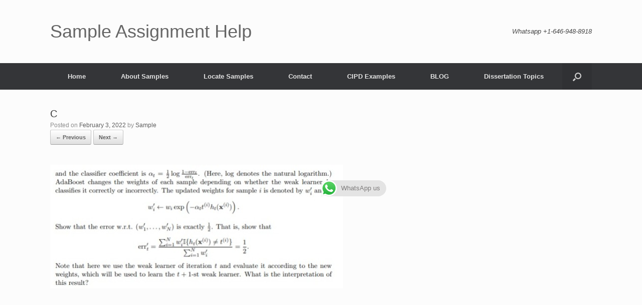

--- FILE ---
content_type: text/html; charset=UTF-8
request_url: https://sampleassignmenthelp.com/mathematics-homework-solved-solution-sample/c-27/
body_size: 12636
content:
<!DOCTYPE html>
<html dir="ltr" lang="en-US"
	prefix="og: https://ogp.me/ns#" >
<head>
	<meta charset="UTF-8" />
	<meta http-equiv="X-UA-Compatible" content="IE=10" />
	<link rel="profile" href="http://gmpg.org/xfn/11" />
	<link rel="pingback" href="https://sampleassignmenthelp.com/xmlrpc.php" />
	<title>C - Sample Assignment Help</title>

		<!-- All in One SEO 4.3.1.1 - aioseo.com -->
		<meta name="robots" content="max-image-preview:large" />
		<link rel="canonical" href="https://sampleassignmenthelp.com/mathematics-homework-solved-solution-sample/c-27/#main" />
		<meta name="generator" content="All in One SEO (AIOSEO) 4.3.1.1 " />
		<meta property="og:locale" content="en_US" />
		<meta property="og:site_name" content="Sample Assignment Help - Just another WordPress site" />
		<meta property="og:type" content="article" />
		<meta property="og:title" content="C - Sample Assignment Help" />
		<meta property="og:url" content="https://sampleassignmenthelp.com/mathematics-homework-solved-solution-sample/c-27/#main" />
		<meta property="article:published_time" content="2022-02-03T08:06:28+00:00" />
		<meta property="article:modified_time" content="2022-02-03T08:06:28+00:00" />
		<meta name="twitter:card" content="summary" />
		<meta name="twitter:title" content="C - Sample Assignment Help" />
		<script type="application/ld+json" class="aioseo-schema">
			{"@context":"https:\/\/schema.org","@graph":[{"@type":"BreadcrumbList","@id":"https:\/\/sampleassignmenthelp.com\/mathematics-homework-solved-solution-sample\/c-27\/#main#breadcrumblist","itemListElement":[{"@type":"ListItem","@id":"https:\/\/sampleassignmenthelp.com\/#listItem","position":1,"item":{"@type":"WebPage","@id":"https:\/\/sampleassignmenthelp.com\/","name":"Home","description":"Just another WordPress site","url":"https:\/\/sampleassignmenthelp.com\/"},"nextItem":"https:\/\/sampleassignmenthelp.com\/mathematics-homework-solved-solution-sample\/c-27\/#main#listItem"},{"@type":"ListItem","@id":"https:\/\/sampleassignmenthelp.com\/mathematics-homework-solved-solution-sample\/c-27\/#main#listItem","position":2,"item":{"@type":"WebPage","@id":"https:\/\/sampleassignmenthelp.com\/mathematics-homework-solved-solution-sample\/c-27\/#main","name":"C","url":"https:\/\/sampleassignmenthelp.com\/mathematics-homework-solved-solution-sample\/c-27\/#main"},"previousItem":"https:\/\/sampleassignmenthelp.com\/#listItem"}]},{"@type":"ItemPage","@id":"https:\/\/sampleassignmenthelp.com\/mathematics-homework-solved-solution-sample\/c-27\/#main#itempage","url":"https:\/\/sampleassignmenthelp.com\/mathematics-homework-solved-solution-sample\/c-27\/#main","name":"C - Sample Assignment Help","inLanguage":"en-US","isPartOf":{"@id":"https:\/\/sampleassignmenthelp.com\/#website"},"breadcrumb":{"@id":"https:\/\/sampleassignmenthelp.com\/mathematics-homework-solved-solution-sample\/c-27\/#main#breadcrumblist"},"datePublished":"2022-02-03T08:06:28+00:00","dateModified":"2022-02-03T08:06:28+00:00"},{"@type":"Organization","@id":"https:\/\/sampleassignmenthelp.com\/#organization","name":"Sample Assignment Help","url":"https:\/\/sampleassignmenthelp.com\/"},{"@type":"WebSite","@id":"https:\/\/sampleassignmenthelp.com\/#website","url":"https:\/\/sampleassignmenthelp.com\/","name":"Sample Assignment Help","description":"Just another WordPress site","inLanguage":"en-US","publisher":{"@id":"https:\/\/sampleassignmenthelp.com\/#organization"}}]}
		</script>
		<!-- All in One SEO -->

<link rel="alternate" type="application/rss+xml" title="Sample Assignment Help &raquo; Feed" href="https://sampleassignmenthelp.com/feed/" />
<link rel="alternate" type="application/rss+xml" title="Sample Assignment Help &raquo; Comments Feed" href="https://sampleassignmenthelp.com/comments/feed/" />
<link rel="alternate" title="oEmbed (JSON)" type="application/json+oembed" href="https://sampleassignmenthelp.com/wp-json/oembed/1.0/embed?url=https%3A%2F%2Fsampleassignmenthelp.com%2Fmathematics-homework-solved-solution-sample%2Fc-27%2F%23main" />
<link rel="alternate" title="oEmbed (XML)" type="text/xml+oembed" href="https://sampleassignmenthelp.com/wp-json/oembed/1.0/embed?url=https%3A%2F%2Fsampleassignmenthelp.com%2Fmathematics-homework-solved-solution-sample%2Fc-27%2F%23main&#038;format=xml" />
		<!-- This site uses the Google Analytics by MonsterInsights plugin v8.12.1 - Using Analytics tracking - https://www.monsterinsights.com/ -->
		<!-- Note: MonsterInsights is not currently configured on this site. The site owner needs to authenticate with Google Analytics in the MonsterInsights settings panel. -->
					<!-- No UA code set -->
				<!-- / Google Analytics by MonsterInsights -->
		<style id='wp-img-auto-sizes-contain-inline-css' type='text/css'>
img:is([sizes=auto i],[sizes^="auto," i]){contain-intrinsic-size:3000px 1500px}
/*# sourceURL=wp-img-auto-sizes-contain-inline-css */
</style>

<style id='wp-emoji-styles-inline-css' type='text/css'>

	img.wp-smiley, img.emoji {
		display: inline !important;
		border: none !important;
		box-shadow: none !important;
		height: 1em !important;
		width: 1em !important;
		margin: 0 0.07em !important;
		vertical-align: -0.1em !important;
		background: none !important;
		padding: 0 !important;
	}
/*# sourceURL=wp-emoji-styles-inline-css */
</style>
<link rel='stylesheet' id='wp-block-library-css' href='https://sampleassignmenthelp.com/wp-includes/css/dist/block-library/style.min.css?ver=6.9' type='text/css' media='all' />
<style id='global-styles-inline-css' type='text/css'>
:root{--wp--preset--aspect-ratio--square: 1;--wp--preset--aspect-ratio--4-3: 4/3;--wp--preset--aspect-ratio--3-4: 3/4;--wp--preset--aspect-ratio--3-2: 3/2;--wp--preset--aspect-ratio--2-3: 2/3;--wp--preset--aspect-ratio--16-9: 16/9;--wp--preset--aspect-ratio--9-16: 9/16;--wp--preset--color--black: #000000;--wp--preset--color--cyan-bluish-gray: #abb8c3;--wp--preset--color--white: #ffffff;--wp--preset--color--pale-pink: #f78da7;--wp--preset--color--vivid-red: #cf2e2e;--wp--preset--color--luminous-vivid-orange: #ff6900;--wp--preset--color--luminous-vivid-amber: #fcb900;--wp--preset--color--light-green-cyan: #7bdcb5;--wp--preset--color--vivid-green-cyan: #00d084;--wp--preset--color--pale-cyan-blue: #8ed1fc;--wp--preset--color--vivid-cyan-blue: #0693e3;--wp--preset--color--vivid-purple: #9b51e0;--wp--preset--gradient--vivid-cyan-blue-to-vivid-purple: linear-gradient(135deg,rgb(6,147,227) 0%,rgb(155,81,224) 100%);--wp--preset--gradient--light-green-cyan-to-vivid-green-cyan: linear-gradient(135deg,rgb(122,220,180) 0%,rgb(0,208,130) 100%);--wp--preset--gradient--luminous-vivid-amber-to-luminous-vivid-orange: linear-gradient(135deg,rgb(252,185,0) 0%,rgb(255,105,0) 100%);--wp--preset--gradient--luminous-vivid-orange-to-vivid-red: linear-gradient(135deg,rgb(255,105,0) 0%,rgb(207,46,46) 100%);--wp--preset--gradient--very-light-gray-to-cyan-bluish-gray: linear-gradient(135deg,rgb(238,238,238) 0%,rgb(169,184,195) 100%);--wp--preset--gradient--cool-to-warm-spectrum: linear-gradient(135deg,rgb(74,234,220) 0%,rgb(151,120,209) 20%,rgb(207,42,186) 40%,rgb(238,44,130) 60%,rgb(251,105,98) 80%,rgb(254,248,76) 100%);--wp--preset--gradient--blush-light-purple: linear-gradient(135deg,rgb(255,206,236) 0%,rgb(152,150,240) 100%);--wp--preset--gradient--blush-bordeaux: linear-gradient(135deg,rgb(254,205,165) 0%,rgb(254,45,45) 50%,rgb(107,0,62) 100%);--wp--preset--gradient--luminous-dusk: linear-gradient(135deg,rgb(255,203,112) 0%,rgb(199,81,192) 50%,rgb(65,88,208) 100%);--wp--preset--gradient--pale-ocean: linear-gradient(135deg,rgb(255,245,203) 0%,rgb(182,227,212) 50%,rgb(51,167,181) 100%);--wp--preset--gradient--electric-grass: linear-gradient(135deg,rgb(202,248,128) 0%,rgb(113,206,126) 100%);--wp--preset--gradient--midnight: linear-gradient(135deg,rgb(2,3,129) 0%,rgb(40,116,252) 100%);--wp--preset--font-size--small: 13px;--wp--preset--font-size--medium: 20px;--wp--preset--font-size--large: 36px;--wp--preset--font-size--x-large: 42px;--wp--preset--spacing--20: 0.44rem;--wp--preset--spacing--30: 0.67rem;--wp--preset--spacing--40: 1rem;--wp--preset--spacing--50: 1.5rem;--wp--preset--spacing--60: 2.25rem;--wp--preset--spacing--70: 3.38rem;--wp--preset--spacing--80: 5.06rem;--wp--preset--shadow--natural: 6px 6px 9px rgba(0, 0, 0, 0.2);--wp--preset--shadow--deep: 12px 12px 50px rgba(0, 0, 0, 0.4);--wp--preset--shadow--sharp: 6px 6px 0px rgba(0, 0, 0, 0.2);--wp--preset--shadow--outlined: 6px 6px 0px -3px rgb(255, 255, 255), 6px 6px rgb(0, 0, 0);--wp--preset--shadow--crisp: 6px 6px 0px rgb(0, 0, 0);}:where(.is-layout-flex){gap: 0.5em;}:where(.is-layout-grid){gap: 0.5em;}body .is-layout-flex{display: flex;}.is-layout-flex{flex-wrap: wrap;align-items: center;}.is-layout-flex > :is(*, div){margin: 0;}body .is-layout-grid{display: grid;}.is-layout-grid > :is(*, div){margin: 0;}:where(.wp-block-columns.is-layout-flex){gap: 2em;}:where(.wp-block-columns.is-layout-grid){gap: 2em;}:where(.wp-block-post-template.is-layout-flex){gap: 1.25em;}:where(.wp-block-post-template.is-layout-grid){gap: 1.25em;}.has-black-color{color: var(--wp--preset--color--black) !important;}.has-cyan-bluish-gray-color{color: var(--wp--preset--color--cyan-bluish-gray) !important;}.has-white-color{color: var(--wp--preset--color--white) !important;}.has-pale-pink-color{color: var(--wp--preset--color--pale-pink) !important;}.has-vivid-red-color{color: var(--wp--preset--color--vivid-red) !important;}.has-luminous-vivid-orange-color{color: var(--wp--preset--color--luminous-vivid-orange) !important;}.has-luminous-vivid-amber-color{color: var(--wp--preset--color--luminous-vivid-amber) !important;}.has-light-green-cyan-color{color: var(--wp--preset--color--light-green-cyan) !important;}.has-vivid-green-cyan-color{color: var(--wp--preset--color--vivid-green-cyan) !important;}.has-pale-cyan-blue-color{color: var(--wp--preset--color--pale-cyan-blue) !important;}.has-vivid-cyan-blue-color{color: var(--wp--preset--color--vivid-cyan-blue) !important;}.has-vivid-purple-color{color: var(--wp--preset--color--vivid-purple) !important;}.has-black-background-color{background-color: var(--wp--preset--color--black) !important;}.has-cyan-bluish-gray-background-color{background-color: var(--wp--preset--color--cyan-bluish-gray) !important;}.has-white-background-color{background-color: var(--wp--preset--color--white) !important;}.has-pale-pink-background-color{background-color: var(--wp--preset--color--pale-pink) !important;}.has-vivid-red-background-color{background-color: var(--wp--preset--color--vivid-red) !important;}.has-luminous-vivid-orange-background-color{background-color: var(--wp--preset--color--luminous-vivid-orange) !important;}.has-luminous-vivid-amber-background-color{background-color: var(--wp--preset--color--luminous-vivid-amber) !important;}.has-light-green-cyan-background-color{background-color: var(--wp--preset--color--light-green-cyan) !important;}.has-vivid-green-cyan-background-color{background-color: var(--wp--preset--color--vivid-green-cyan) !important;}.has-pale-cyan-blue-background-color{background-color: var(--wp--preset--color--pale-cyan-blue) !important;}.has-vivid-cyan-blue-background-color{background-color: var(--wp--preset--color--vivid-cyan-blue) !important;}.has-vivid-purple-background-color{background-color: var(--wp--preset--color--vivid-purple) !important;}.has-black-border-color{border-color: var(--wp--preset--color--black) !important;}.has-cyan-bluish-gray-border-color{border-color: var(--wp--preset--color--cyan-bluish-gray) !important;}.has-white-border-color{border-color: var(--wp--preset--color--white) !important;}.has-pale-pink-border-color{border-color: var(--wp--preset--color--pale-pink) !important;}.has-vivid-red-border-color{border-color: var(--wp--preset--color--vivid-red) !important;}.has-luminous-vivid-orange-border-color{border-color: var(--wp--preset--color--luminous-vivid-orange) !important;}.has-luminous-vivid-amber-border-color{border-color: var(--wp--preset--color--luminous-vivid-amber) !important;}.has-light-green-cyan-border-color{border-color: var(--wp--preset--color--light-green-cyan) !important;}.has-vivid-green-cyan-border-color{border-color: var(--wp--preset--color--vivid-green-cyan) !important;}.has-pale-cyan-blue-border-color{border-color: var(--wp--preset--color--pale-cyan-blue) !important;}.has-vivid-cyan-blue-border-color{border-color: var(--wp--preset--color--vivid-cyan-blue) !important;}.has-vivid-purple-border-color{border-color: var(--wp--preset--color--vivid-purple) !important;}.has-vivid-cyan-blue-to-vivid-purple-gradient-background{background: var(--wp--preset--gradient--vivid-cyan-blue-to-vivid-purple) !important;}.has-light-green-cyan-to-vivid-green-cyan-gradient-background{background: var(--wp--preset--gradient--light-green-cyan-to-vivid-green-cyan) !important;}.has-luminous-vivid-amber-to-luminous-vivid-orange-gradient-background{background: var(--wp--preset--gradient--luminous-vivid-amber-to-luminous-vivid-orange) !important;}.has-luminous-vivid-orange-to-vivid-red-gradient-background{background: var(--wp--preset--gradient--luminous-vivid-orange-to-vivid-red) !important;}.has-very-light-gray-to-cyan-bluish-gray-gradient-background{background: var(--wp--preset--gradient--very-light-gray-to-cyan-bluish-gray) !important;}.has-cool-to-warm-spectrum-gradient-background{background: var(--wp--preset--gradient--cool-to-warm-spectrum) !important;}.has-blush-light-purple-gradient-background{background: var(--wp--preset--gradient--blush-light-purple) !important;}.has-blush-bordeaux-gradient-background{background: var(--wp--preset--gradient--blush-bordeaux) !important;}.has-luminous-dusk-gradient-background{background: var(--wp--preset--gradient--luminous-dusk) !important;}.has-pale-ocean-gradient-background{background: var(--wp--preset--gradient--pale-ocean) !important;}.has-electric-grass-gradient-background{background: var(--wp--preset--gradient--electric-grass) !important;}.has-midnight-gradient-background{background: var(--wp--preset--gradient--midnight) !important;}.has-small-font-size{font-size: var(--wp--preset--font-size--small) !important;}.has-medium-font-size{font-size: var(--wp--preset--font-size--medium) !important;}.has-large-font-size{font-size: var(--wp--preset--font-size--large) !important;}.has-x-large-font-size{font-size: var(--wp--preset--font-size--x-large) !important;}
/*# sourceURL=global-styles-inline-css */
</style>

<style id='classic-theme-styles-inline-css' type='text/css'>
/*! This file is auto-generated */
.wp-block-button__link{color:#fff;background-color:#32373c;border-radius:9999px;box-shadow:none;text-decoration:none;padding:calc(.667em + 2px) calc(1.333em + 2px);font-size:1.125em}.wp-block-file__button{background:#32373c;color:#fff;text-decoration:none}
/*# sourceURL=/wp-includes/css/classic-themes.min.css */
</style>
<link rel='stylesheet' id='vantage-style-css' href='https://sampleassignmenthelp.com/wp-content/themes/vantage/style.css?ver=1.19.4' type='text/css' media='all' />
<link rel='stylesheet' id='font-awesome-css' href='https://sampleassignmenthelp.com/wp-content/themes/vantage/fontawesome/css/font-awesome.css?ver=4.6.2' type='text/css' media='all' />
<link rel='stylesheet' id='siteorigin-mobilenav-css' href='https://sampleassignmenthelp.com/wp-content/themes/vantage/inc/mobilenav/css/mobilenav.css?ver=1.19.4' type='text/css' media='all' />
<script type="text/javascript" src="https://sampleassignmenthelp.com/wp-includes/js/jquery/jquery.min.js?ver=3.7.1" id="jquery-core-js"></script>
<script type="text/javascript" src="https://sampleassignmenthelp.com/wp-includes/js/jquery/jquery-migrate.min.js?ver=3.4.1" id="jquery-migrate-js"></script>
<script type="text/javascript" src="https://sampleassignmenthelp.com/wp-content/themes/vantage/js/jquery.flexslider.min.js?ver=2.1" id="jquery-flexslider-js"></script>
<script type="text/javascript" src="https://sampleassignmenthelp.com/wp-content/themes/vantage/js/jquery.touchSwipe.min.js?ver=1.6.6" id="jquery-touchswipe-js"></script>
<script type="text/javascript" id="vantage-main-js-extra">
/* <![CDATA[ */
var vantage = {"fitvids":"1"};
//# sourceURL=vantage-main-js-extra
/* ]]> */
</script>
<script type="text/javascript" src="https://sampleassignmenthelp.com/wp-content/themes/vantage/js/jquery.theme-main.min.js?ver=1.19.4" id="vantage-main-js"></script>
<script type="text/javascript" src="https://sampleassignmenthelp.com/wp-content/themes/vantage/js/jquery.fitvids.min.js?ver=1.0" id="jquery-fitvids-js"></script>
<script type="text/javascript" src="https://sampleassignmenthelp.com/wp-content/themes/vantage/js/keyboard-image-navigation.min.js?ver=20120202" id="vantage-keyboard-image-navigation-js"></script>
<script type="text/javascript" id="siteorigin-mobilenav-js-extra">
/* <![CDATA[ */
var mobileNav = {"search":{"url":"https://sampleassignmenthelp.com","placeholder":"Search"},"text":{"navigate":"Menu","back":"Back","close":"Close"},"nextIconUrl":"https://sampleassignmenthelp.com/wp-content/themes/vantage/inc/mobilenav/images/next.png","mobileMenuClose":"\u003Ci class=\"fa fa-times\"\u003E\u003C/i\u003E"};
//# sourceURL=siteorigin-mobilenav-js-extra
/* ]]> */
</script>
<script type="text/javascript" src="https://sampleassignmenthelp.com/wp-content/themes/vantage/inc/mobilenav/js/mobilenav.min.js?ver=1.19.4" id="siteorigin-mobilenav-js"></script>
<link rel="https://api.w.org/" href="https://sampleassignmenthelp.com/wp-json/" /><link rel="alternate" title="JSON" type="application/json" href="https://sampleassignmenthelp.com/wp-json/wp/v2/media/1011" /><link rel="EditURI" type="application/rsd+xml" title="RSD" href="https://sampleassignmenthelp.com/xmlrpc.php?rsd" />
<meta name="generator" content="WordPress 6.9" />
<link rel='shortlink' href='https://sampleassignmenthelp.com/?p=1011' />
<meta name="viewport" content="width=device-width, initial-scale=1" />		<style type="text/css">
			.so-mobilenav-mobile + * { display: none; }
			@media screen and (max-width: 480px) { .so-mobilenav-mobile + * { display: block; } .so-mobilenav-standard + * { display: none; } .site-navigation #search-icon { display: none; } }
		</style>
		<style type="text/css" media="screen">
		#footer-widgets .widget { width: 100%; }
		#masthead-widgets .widget { width: 100%; }
	</style>
	<style type="text/css" id="vantage-footer-widgets">#footer-widgets aside { width : 100%; }</style> <style type="text/css" id="customizer-css">#masthead.site-header .hgroup .site-title, #masthead.masthead-logo-in-menu .logo > .site-title { font-size: 36px } a.button, button, html input[type="button"], input[type="reset"], input[type="submit"], .post-navigation a, #image-navigation a, article.post .more-link, article.page .more-link, .paging-navigation a, .woocommerce #page-wrapper .button, .woocommerce a.button, .woocommerce .checkout-button, .woocommerce input.button, #infinite-handle span button { text-shadow: none } a.button, button, html input[type="button"], input[type="reset"], input[type="submit"], .post-navigation a, #image-navigation a, article.post .more-link, article.page .more-link, .paging-navigation a, .woocommerce #page-wrapper .button, .woocommerce a.button, .woocommerce .checkout-button, .woocommerce input.button, .woocommerce #respond input#submit.alt, .woocommerce a.button.alt, .woocommerce button.button.alt, .woocommerce input.button.alt, #infinite-handle span { -webkit-box-shadow: none; -moz-box-shadow: none; box-shadow: none } </style></head>

<body class="attachment wp-singular attachment-template-default attachmentid-1011 attachment-jpeg wp-theme-vantage responsive layout-full no-js has-sidebar has-menu-search page-layout-default mobilenav">


<div id="page-wrapper">

	<a class="skip-link screen-reader-text" href="#content">Skip to content</a>

	
	
		<header id="masthead" class="site-header" role="banner">

	<div class="hgroup full-container ">

		
			<a href="https://sampleassignmenthelp.com/" title="Sample Assignment Help" rel="home" class="logo">
				<p class="site-title">Sample Assignment Help</p>			</a>
			
				<div class="support-text">
					Whatsapp +1-646-948-8918				</div>

			
		
	</div><!-- .hgroup.full-container -->

	
<nav role="navigation" class="site-navigation main-navigation primary use-sticky-menu">

	<div class="full-container">
		
					<div id="so-mobilenav-standard-1" data-id="1" class="so-mobilenav-standard"></div><div class="menu-primary-container"><ul id="menu-primary" class="menu"><li id="menu-item-27" class="menu-item menu-item-type-custom menu-item-object-custom menu-item-home menu-item-27"><a href="https://sampleassignmenthelp.com/"><span class="icon"></span>Home</a></li>
<li id="menu-item-286" class="menu-item menu-item-type-custom menu-item-object-custom menu-item-has-children menu-item-286"><a href="https://sampleassignmenthelp.com/assignment-sample/"><span class="icon"></span>About Samples</a>
<ul class="sub-menu">
	<li id="menu-item-287" class="menu-item menu-item-type-post_type menu-item-object-page menu-item-287"><a href="https://sampleassignmenthelp.com/accounting-assignment-sample/">Accounting Assignment Sample</a></li>
	<li id="menu-item-288" class="menu-item menu-item-type-post_type menu-item-object-page menu-item-288"><a href="https://sampleassignmenthelp.com/case-study-assignment-sample/">Case Study Assignment Sample</a></li>
	<li id="menu-item-289" class="menu-item menu-item-type-post_type menu-item-object-page menu-item-289"><a href="https://sampleassignmenthelp.com/finance-management-assignment-sample/">Finance Management Assignment Sample</a></li>
	<li id="menu-item-290" class="menu-item menu-item-type-post_type menu-item-object-page menu-item-290"><a href="https://sampleassignmenthelp.com/it-management-assignment-sample/">IT Management Assignment Sample</a></li>
	<li id="menu-item-291" class="menu-item menu-item-type-post_type menu-item-object-page menu-item-291"><a href="https://sampleassignmenthelp.com/management-assignment-sample/">Management Assignment Sample</a></li>
	<li id="menu-item-292" class="menu-item menu-item-type-post_type menu-item-object-page menu-item-292"><a href="https://sampleassignmenthelp.com/marketing-management-assignment-sample/">Marketing Management Assignment Sample</a></li>
	<li id="menu-item-293" class="menu-item menu-item-type-post_type menu-item-object-page menu-item-293"><a href="https://sampleassignmenthelp.com/mba-assignment-sample/">MBA Assignment Sample</a></li>
	<li id="menu-item-294" class="menu-item menu-item-type-post_type menu-item-object-page menu-item-294"><a href="https://sampleassignmenthelp.com/nursing-assignment-sample/">Nursing Assignment Sample</a></li>
	<li id="menu-item-295" class="menu-item menu-item-type-post_type menu-item-object-page menu-item-295"><a href="https://sampleassignmenthelp.com/operation-management-assignment-sample/">Operation Management Assignment Sample</a></li>
	<li id="menu-item-296" class="menu-item menu-item-type-post_type menu-item-object-page menu-item-296"><a href="https://sampleassignmenthelp.com/statistics-assignment-sample/">Statistics Assignment Sample</a></li>
</ul>
</li>
<li id="menu-item-301" class="menu-item menu-item-type-custom menu-item-object-custom menu-item-has-children menu-item-301"><a href="https://sampleassignmenthelp.com/locate-sample/"><span class="icon"></span>Locate Samples</a>
<ul class="sub-menu">
	<li id="menu-item-302" class="menu-item menu-item-type-post_type menu-item-object-page menu-item-302"><a href="https://sampleassignmenthelp.com/it-sample/">IT Sample</a></li>
	<li id="menu-item-303" class="menu-item menu-item-type-post_type menu-item-object-page menu-item-303"><a href="https://sampleassignmenthelp.com/ethics-sample/">Ethics Sample</a></li>
	<li id="menu-item-304" class="menu-item menu-item-type-post_type menu-item-object-page menu-item-304"><a href="https://sampleassignmenthelp.com/psychology-sample/">Psychology Sample</a></li>
	<li id="menu-item-307" class="menu-item menu-item-type-post_type menu-item-object-page menu-item-307"><a href="https://sampleassignmenthelp.com/accounting-sample/">Accounting Sample</a></li>
	<li id="menu-item-308" class="menu-item menu-item-type-post_type menu-item-object-page menu-item-308"><a href="https://sampleassignmenthelp.com/c-sample/">C++ Sample</a></li>
	<li id="menu-item-309" class="menu-item menu-item-type-post_type menu-item-object-page menu-item-309"><a href="https://sampleassignmenthelp.com/case-study-sample/">Case Study Sample</a></li>
	<li id="menu-item-310" class="menu-item menu-item-type-post_type menu-item-object-page menu-item-310"><a href="https://sampleassignmenthelp.com/chemistry-sample/">Chemistry Sample</a></li>
	<li id="menu-item-311" class="menu-item menu-item-type-post_type menu-item-object-page menu-item-311"><a href="https://sampleassignmenthelp.com/computer-science-sample/">Computer Science Sample</a></li>
	<li id="menu-item-312" class="menu-item menu-item-type-post_type menu-item-object-page menu-item-312"><a href="https://sampleassignmenthelp.com/dissertation-sample/">Dissertation Sample</a></li>
	<li id="menu-item-313" class="menu-item menu-item-type-post_type menu-item-object-page menu-item-313"><a href="https://sampleassignmenthelp.com/economics-sample/">Economics Sample</a></li>
	<li id="menu-item-314" class="menu-item menu-item-type-post_type menu-item-object-page menu-item-314"><a href="https://sampleassignmenthelp.com/english-sample/">English Sample</a></li>
	<li id="menu-item-315" class="menu-item menu-item-type-post_type menu-item-object-page menu-item-315"><a href="https://sampleassignmenthelp.com/ethics-sample/">Ethics Sample</a></li>
	<li id="menu-item-316" class="menu-item menu-item-type-post_type menu-item-object-page menu-item-316"><a href="https://sampleassignmenthelp.com/finance-sample/">Finance Sample</a></li>
	<li id="menu-item-317" class="menu-item menu-item-type-post_type menu-item-object-page menu-item-317"><a href="https://sampleassignmenthelp.com/hrm-sample/">HRM Sample</a></li>
	<li id="menu-item-318" class="menu-item menu-item-type-post_type menu-item-object-page menu-item-318"><a href="https://sampleassignmenthelp.com/it-sample/">IT Sample</a></li>
	<li id="menu-item-319" class="menu-item menu-item-type-post_type menu-item-object-page menu-item-319"><a href="https://sampleassignmenthelp.com/law-sample/">Law Sample</a></li>
	<li id="menu-item-320" class="menu-item menu-item-type-post_type menu-item-object-page menu-item-320"><a href="https://sampleassignmenthelp.com/management-sample/">Management Sample</a></li>
	<li id="menu-item-321" class="menu-item menu-item-type-post_type menu-item-object-page menu-item-321"><a href="https://sampleassignmenthelp.com/marketing-sample/">Marketing Sample</a></li>
	<li id="menu-item-322" class="menu-item menu-item-type-post_type menu-item-object-page menu-item-322"><a href="https://sampleassignmenthelp.com/mathematics-sample/">Mathematics Sample</a></li>
	<li id="menu-item-323" class="menu-item menu-item-type-post_type menu-item-object-page menu-item-323"><a href="https://sampleassignmenthelp.com/matlab-sample/">Matlab Sample</a></li>
	<li id="menu-item-324" class="menu-item menu-item-type-post_type menu-item-object-page menu-item-324"><a href="https://sampleassignmenthelp.com/nursing-sample/">Nursing Sample</a></li>
	<li id="menu-item-325" class="menu-item menu-item-type-post_type menu-item-object-page menu-item-325"><a href="https://sampleassignmenthelp.com/physiotherapy-sample/">Physiotherapy Sample</a></li>
	<li id="menu-item-327" class="menu-item menu-item-type-post_type menu-item-object-page menu-item-327"><a href="https://sampleassignmenthelp.com/project-management-sample/">Project Management Sample</a></li>
	<li id="menu-item-328" class="menu-item menu-item-type-post_type menu-item-object-page menu-item-328"><a href="https://sampleassignmenthelp.com/psychology-sample/">Psychology Sample</a></li>
	<li id="menu-item-329" class="menu-item menu-item-type-post_type menu-item-object-page menu-item-329"><a href="https://sampleassignmenthelp.com/python-sample/">Python Sample</a></li>
	<li id="menu-item-330" class="menu-item menu-item-type-post_type menu-item-object-page menu-item-330"><a href="https://sampleassignmenthelp.com/r-sample/">R Sample</a></li>
	<li id="menu-item-331" class="menu-item menu-item-type-post_type menu-item-object-page menu-item-331"><a href="https://sampleassignmenthelp.com/sociology-sample/">Sociology Sample</a></li>
	<li id="menu-item-332" class="menu-item menu-item-type-post_type menu-item-object-page menu-item-332"><a href="https://sampleassignmenthelp.com/spss-sample/">SPSS Sample</a></li>
	<li id="menu-item-333" class="menu-item menu-item-type-post_type menu-item-object-page menu-item-333"><a href="https://sampleassignmenthelp.com/strategy-sample/">Strategy Sample</a></li>
	<li id="menu-item-334" class="menu-item menu-item-type-post_type menu-item-object-page menu-item-334"><a href="https://sampleassignmenthelp.com/theology-sample/">Theology Sample</a></li>
</ul>
</li>
<li id="menu-item-336" class="menu-item menu-item-type-post_type menu-item-object-page menu-item-336"><a href="https://sampleassignmenthelp.com/contact/">Contact</a></li>
<li id="menu-item-2939" class="menu-item menu-item-type-custom menu-item-object-custom menu-item-2939"><a href="https://sampleassignmenthelp.com/cipd-examples/"><span class="icon"></span>CIPD Examples</a></li>
<li id="menu-item-3975" class="menu-item menu-item-type-taxonomy menu-item-object-category menu-item-3975"><a href="https://sampleassignmenthelp.com/category/blog/">BLOG</a></li>
<li id="menu-item-3990" class="menu-item menu-item-type-post_type menu-item-object-page menu-item-3990"><a href="https://sampleassignmenthelp.com/dissertation-topics/">Dissertation Topics</a></li>
</ul></div><div id="so-mobilenav-mobile-1" data-id="1" class="so-mobilenav-mobile"></div><div class="menu-mobilenav-container"><ul id="mobile-nav-item-wrap-1" class="menu"><li><a href="#" class="mobilenav-main-link" data-id="1"><span class="mobile-nav-icon"></span>Menu</a></li></ul></div>		
					<div id="search-icon">
				<div id="search-icon-icon" tabindex="0" aria-label="Open the search"><div class="vantage-icon-search"></div></div>
				
<form method="get" class="searchform" action="https://sampleassignmenthelp.com/" role="search">
	<label for="search-form" class="screen-reader-text">Search for:</label>
	<input type="search" name="s" class="field" id="search-form" value="" placeholder="Search"/>
</form>
			</div>
			</div>
</nav><!-- .site-navigation .main-navigation -->

</header><!-- #masthead .site-header -->

	
	
	
	
	<div id="main" class="site-main">
		<div class="full-container">
			
<div id="primary" class="content-area image-attachment">

	<div id="content" class="site-content" role="main">

		
			<article id="post-1011" class="post-1011 attachment type-attachment status-inherit post">
				<header class="entry-header">
					<h1 class="entry-title">C</h1>
										<div class="entry-meta">
						Posted on <a href="https://sampleassignmenthelp.com/mathematics-homework-solved-solution-sample/c-27/#main" title="8:06 am" rel="bookmark"><time class="entry-date" datetime="2022-02-03T08:06:28+00:00">February 3, 2022</time></a><time class="updated" datetime="2022-02-03T08:06:28+00:00">February 3, 2022</time> <span class="byline"> by <span class="author vcard"><a class="url fn n" href="https://sampleassignmenthelp.com/author/sample/" title="View all posts by Sample" rel="author">Sample</a></span></span> 					</div><!-- .entry-meta -->
					
					<nav id="image-navigation" class="site-navigation">
						<span class="previous-image"><a href='https://sampleassignmenthelp.com/mathematics-homework-solved-solution-sample/b-34/#main'>&larr; Previous</a></span>
						<span class="next-image"><a href='https://sampleassignmenthelp.com/mathematics-homework-solved-solution-sample/d-20/#main'>Next &rarr;</a></span>
					</nav><!-- #image-navigation -->
				</header><!-- .entry-header -->

				<div class="entry-content">

					<div class="entry-attachment">
						<div class="attachment">
							
							<a href="https://sampleassignmenthelp.com/mathematics-homework-solved-solution-sample/d-20/#main" title="C" rel="attachment">
								<img width="584" height="247" src="https://sampleassignmenthelp.com/wp-content/uploads/2022/02/C.jpeg" class="attachment-1200x1200 size-1200x1200" alt="" decoding="async" fetchpriority="high" srcset="https://sampleassignmenthelp.com/wp-content/uploads/2022/02/C.jpeg 584w, https://sampleassignmenthelp.com/wp-content/uploads/2022/02/C-300x127.jpeg 300w" sizes="(max-width: 584px) 100vw, 584px" />							</a>
						</div><!-- .attachment -->

											</div><!-- .entry-attachment -->

				</div><!-- .entry-content -->

			</article><!-- #post-1011 -->

			

	<div id="comments" class="comments-area">

	
	
	
	
</div><!-- #comments .comments-area -->

		
	</div><!-- #content .site-content -->

</div><!-- #primary .content-area .image-attachment -->

					</div><!-- .full-container -->
	</div><!-- #main .site-main -->

	
	
	<footer id="colophon" class="site-footer vertical-footer" role="contentinfo">

			<div id="footer-widgets" class="full-container">
			<aside id="custom_html-2" class="widget_text widget widget_custom_html"><h3 class="widget-title">Assignment Help</h3><div class="textwidget custom-html-widget">Assignment Help</div></aside>		</div><!-- #footer-widgets -->
	
	
	<div id="theme-attribution">A <a href="https://siteorigin.com">SiteOrigin</a> Theme</div>
</footer><!-- #colophon .site-footer .vertical-footer -->

	
</div><!-- #page-wrapper -->


<script type="speculationrules">
{"prefetch":[{"source":"document","where":{"and":[{"href_matches":"/*"},{"not":{"href_matches":["/wp-*.php","/wp-admin/*","/wp-content/uploads/*","/wp-content/*","/wp-content/plugins/*","/wp-content/themes/vantage/*","/*\\?(.+)"]}},{"not":{"selector_matches":"a[rel~=\"nofollow\"]"}},{"not":{"selector_matches":".no-prefetch, .no-prefetch a"}}]},"eagerness":"conservative"}]}
</script>

<!--Start of Tawk.to Script (0.9.2)-->
<script id="tawk-script" type="text/javascript">
var Tawk_API = Tawk_API || {};
var Tawk_LoadStart=new Date();
(function(){
	var s1 = document.createElement( 'script' ),s0=document.getElementsByTagName( 'script' )[0];
	s1.async = true;
	s1.src = 'https://embed.tawk.to/558d2e2516138c4b525a004f/default';
	s1.charset = 'UTF-8';
	s1.setAttribute( 'crossorigin','*' );
	s0.parentNode.insertBefore( s1, s0 );
})();
</script>
<!--End of Tawk.to Script (0.9.2)-->

<a href="#" id="scroll-to-top" class="scroll-to-top" title="Back To Top"><span class="vantage-icon-arrow-up"></span></a><!-- Click to Chat - https://holithemes.com/plugins/click-to-chat/  v3.22 -->  
            <div class="ht-ctc ht-ctc-chat ctc-analytics ctc_wp_desktop style-4  " id="ht-ctc-chat"  
                style="display: none;  position: fixed; top: 50%; left: 50%;"   >
                                <div class="ht_ctc_style ht_ctc_chat_style">
                
<div class="chip ctc-analytics" style="display:flex;justify-content: center;align-items: center;background-color:#e4e4e4;color:#7f7d7d;padding:0 12px;border-radius:25px;font-size:13px;line-height:32px; ">
            <span style="margin:0 8px 0 -12px;;order:0;"><svg style="pointer-events:none; display: block; height:32px; width:32px;" width="32px" height="32px" viewBox="0 0 1219.547 1225.016">
            <path style="fill: #E0E0E0;" fill="#E0E0E0" d="M1041.858 178.02C927.206 63.289 774.753.07 612.325 0 277.617 0 5.232 272.298 5.098 606.991c-.039 106.986 27.915 211.42 81.048 303.476L0 1225.016l321.898-84.406c88.689 48.368 188.547 73.855 290.166 73.896h.258.003c334.654 0 607.08-272.346 607.222-607.023.056-162.208-63.052-314.724-177.689-429.463zm-429.533 933.963h-.197c-90.578-.048-179.402-24.366-256.878-70.339l-18.438-10.93-191.021 50.083 51-186.176-12.013-19.087c-50.525-80.336-77.198-173.175-77.16-268.504.111-278.186 226.507-504.503 504.898-504.503 134.812.056 261.519 52.604 356.814 147.965 95.289 95.36 147.728 222.128 147.688 356.948-.118 278.195-226.522 504.543-504.693 504.543z"/>
            <linearGradient id="htwaicona-chat-s4" gradientUnits="userSpaceOnUse" x1="609.77" y1="1190.114" x2="609.77" y2="21.084">
                <stop offset="0" stop-color="#20b038"/>
                <stop offset="1" stop-color="#60d66a"/>
            </linearGradient>
            <path style="fill: url(#htwaicona-chat-s4);" fill="url(#htwaicona-chat-s4)" d="M27.875 1190.114l82.211-300.18c-50.719-87.852-77.391-187.523-77.359-289.602.133-319.398 260.078-579.25 579.469-579.25 155.016.07 300.508 60.398 409.898 169.891 109.414 109.492 169.633 255.031 169.57 409.812-.133 319.406-260.094 579.281-579.445 579.281-.023 0 .016 0 0 0h-.258c-96.977-.031-192.266-24.375-276.898-70.5l-307.188 80.548z"/>
            <image overflow="visible" opacity=".08" width="682" height="639" transform="translate(270.984 291.372)"/>
            <path fill-rule="evenodd" clip-rule="evenodd" style="fill: #FFFFFF;" fill="#FFF" d="M462.273 349.294c-11.234-24.977-23.062-25.477-33.75-25.914-8.742-.375-18.75-.352-28.742-.352-10 0-26.25 3.758-39.992 18.766-13.75 15.008-52.5 51.289-52.5 125.078 0 73.797 53.75 145.102 61.242 155.117 7.5 10 103.758 166.266 256.203 226.383 126.695 49.961 152.477 40.023 179.977 37.523s88.734-36.273 101.234-71.297c12.5-35.016 12.5-65.031 8.75-71.305-3.75-6.25-13.75-10-28.75-17.5s-88.734-43.789-102.484-48.789-23.75-7.5-33.75 7.516c-10 15-38.727 48.773-47.477 58.773-8.75 10.023-17.5 11.273-32.5 3.773-15-7.523-63.305-23.344-120.609-74.438-44.586-39.75-74.688-88.844-83.438-103.859-8.75-15-.938-23.125 6.586-30.602 6.734-6.719 15-17.508 22.5-26.266 7.484-8.758 9.984-15.008 14.984-25.008 5-10.016 2.5-18.773-1.25-26.273s-32.898-81.67-46.234-111.326z"/>
            <path style="fill: #FFFFFF;" fill="#FFF" d="M1036.898 176.091C923.562 62.677 772.859.185 612.297.114 281.43.114 12.172 269.286 12.039 600.137 12 705.896 39.633 809.13 92.156 900.13L7 1211.067l318.203-83.438c87.672 47.812 186.383 73.008 286.836 73.047h.255.003c330.812 0 600.109-269.219 600.25-600.055.055-160.343-62.328-311.108-175.649-424.53zm-424.601 923.242h-.195c-89.539-.047-177.344-24.086-253.93-69.531l-18.227-10.805-188.828 49.508 50.414-184.039-11.875-18.867c-49.945-79.414-76.312-171.188-76.273-265.422.109-274.992 223.906-498.711 499.102-498.711 133.266.055 258.516 52 352.719 146.266 94.195 94.266 146.031 219.578 145.992 352.852-.118 274.999-223.923 498.749-498.899 498.749z"/>
        </svg></span>
            <span class="ctc_cta">WhatsApp us</span>
</div>                </div>
            </div>
                        <span class="ht_ctc_chat_data" 
                data-no_number=""
                data-settings="{&quot;number&quot;:&quot;16469488918&quot;,&quot;pre_filled&quot;:&quot;Hi,\r\nNeed Help from SAH?&quot;,&quot;dis_m&quot;:&quot;show&quot;,&quot;dis_d&quot;:&quot;show&quot;,&quot;css&quot;:&quot;display: none; cursor: pointer; z-index: 99999999;&quot;,&quot;pos_d&quot;:&quot;position: fixed; top: 50%; left: 50%;&quot;,&quot;pos_m&quot;:&quot;position: fixed; top: 50%; left: 50%;&quot;,&quot;schedule&quot;:&quot;no&quot;,&quot;se&quot;:150,&quot;ani&quot;:&quot;no-animations&quot;,&quot;url_structure_d&quot;:&quot;web&quot;,&quot;url_target_d&quot;:&quot;_blank&quot;,&quot;ga&quot;:&quot;yes&quot;,&quot;fb&quot;:&quot;yes&quot;}" 
            ></span>
            <script type="text/javascript" id="ht_ctc_app_js-js-extra">
/* <![CDATA[ */
var ht_ctc_chat_var = {"number":"16469488918","pre_filled":"Hi,\r\nNeed Help from SAH?","dis_m":"show","dis_d":"show","css":"display: none; cursor: pointer; z-index: 99999999;","pos_d":"position: fixed; top: 50%; left: 50%;","pos_m":"position: fixed; top: 50%; left: 50%;","schedule":"no","se":"150","ani":"no-animations","url_structure_d":"web","url_target_d":"_blank","ga":"yes","fb":"yes"};
//# sourceURL=ht_ctc_app_js-js-extra
/* ]]> */
</script>
<script type="text/javascript" src="https://sampleassignmenthelp.com/wp-content/plugins/click-to-chat-for-whatsapp/new/inc/assets/js/app.js?ver=3.22" id="ht_ctc_app_js-js"></script>
<script id="wp-emoji-settings" type="application/json">
{"baseUrl":"https://s.w.org/images/core/emoji/17.0.2/72x72/","ext":".png","svgUrl":"https://s.w.org/images/core/emoji/17.0.2/svg/","svgExt":".svg","source":{"concatemoji":"https://sampleassignmenthelp.com/wp-includes/js/wp-emoji-release.min.js?ver=6.9"}}
</script>
<script type="module">
/* <![CDATA[ */
/*! This file is auto-generated */
const a=JSON.parse(document.getElementById("wp-emoji-settings").textContent),o=(window._wpemojiSettings=a,"wpEmojiSettingsSupports"),s=["flag","emoji"];function i(e){try{var t={supportTests:e,timestamp:(new Date).valueOf()};sessionStorage.setItem(o,JSON.stringify(t))}catch(e){}}function c(e,t,n){e.clearRect(0,0,e.canvas.width,e.canvas.height),e.fillText(t,0,0);t=new Uint32Array(e.getImageData(0,0,e.canvas.width,e.canvas.height).data);e.clearRect(0,0,e.canvas.width,e.canvas.height),e.fillText(n,0,0);const a=new Uint32Array(e.getImageData(0,0,e.canvas.width,e.canvas.height).data);return t.every((e,t)=>e===a[t])}function p(e,t){e.clearRect(0,0,e.canvas.width,e.canvas.height),e.fillText(t,0,0);var n=e.getImageData(16,16,1,1);for(let e=0;e<n.data.length;e++)if(0!==n.data[e])return!1;return!0}function u(e,t,n,a){switch(t){case"flag":return n(e,"\ud83c\udff3\ufe0f\u200d\u26a7\ufe0f","\ud83c\udff3\ufe0f\u200b\u26a7\ufe0f")?!1:!n(e,"\ud83c\udde8\ud83c\uddf6","\ud83c\udde8\u200b\ud83c\uddf6")&&!n(e,"\ud83c\udff4\udb40\udc67\udb40\udc62\udb40\udc65\udb40\udc6e\udb40\udc67\udb40\udc7f","\ud83c\udff4\u200b\udb40\udc67\u200b\udb40\udc62\u200b\udb40\udc65\u200b\udb40\udc6e\u200b\udb40\udc67\u200b\udb40\udc7f");case"emoji":return!a(e,"\ud83e\u1fac8")}return!1}function f(e,t,n,a){let r;const o=(r="undefined"!=typeof WorkerGlobalScope&&self instanceof WorkerGlobalScope?new OffscreenCanvas(300,150):document.createElement("canvas")).getContext("2d",{willReadFrequently:!0}),s=(o.textBaseline="top",o.font="600 32px Arial",{});return e.forEach(e=>{s[e]=t(o,e,n,a)}),s}function r(e){var t=document.createElement("script");t.src=e,t.defer=!0,document.head.appendChild(t)}a.supports={everything:!0,everythingExceptFlag:!0},new Promise(t=>{let n=function(){try{var e=JSON.parse(sessionStorage.getItem(o));if("object"==typeof e&&"number"==typeof e.timestamp&&(new Date).valueOf()<e.timestamp+604800&&"object"==typeof e.supportTests)return e.supportTests}catch(e){}return null}();if(!n){if("undefined"!=typeof Worker&&"undefined"!=typeof OffscreenCanvas&&"undefined"!=typeof URL&&URL.createObjectURL&&"undefined"!=typeof Blob)try{var e="postMessage("+f.toString()+"("+[JSON.stringify(s),u.toString(),c.toString(),p.toString()].join(",")+"));",a=new Blob([e],{type:"text/javascript"});const r=new Worker(URL.createObjectURL(a),{name:"wpTestEmojiSupports"});return void(r.onmessage=e=>{i(n=e.data),r.terminate(),t(n)})}catch(e){}i(n=f(s,u,c,p))}t(n)}).then(e=>{for(const n in e)a.supports[n]=e[n],a.supports.everything=a.supports.everything&&a.supports[n],"flag"!==n&&(a.supports.everythingExceptFlag=a.supports.everythingExceptFlag&&a.supports[n]);var t;a.supports.everythingExceptFlag=a.supports.everythingExceptFlag&&!a.supports.flag,a.supports.everything||((t=a.source||{}).concatemoji?r(t.concatemoji):t.wpemoji&&t.twemoji&&(r(t.twemoji),r(t.wpemoji)))});
//# sourceURL=https://sampleassignmenthelp.com/wp-includes/js/wp-emoji-loader.min.js
/* ]]> */
</script>

<!--Start of Tawk.to Script-->
<script type="text/javascript">
var Tawk_API=Tawk_API||{}, Tawk_LoadStart=new Date();
(function(){
var s1=document.createElement("script"),s0=document.getElementsByTagName("script")[0];
s1.async=true;
s1.src='https://embed.tawk.to/558d2e2516138c4b525a004f/default';
s1.charset='UTF-8';
s1.setAttribute('crossorigin','*');
s0.parentNode.insertBefore(s1,s0);
})();
</script>
<!--End of Tawk.to Script-->

</body>
</html>


<!-- Page cached by LiteSpeed Cache 7.6.2 on 2025-12-12 23:32:46 -->